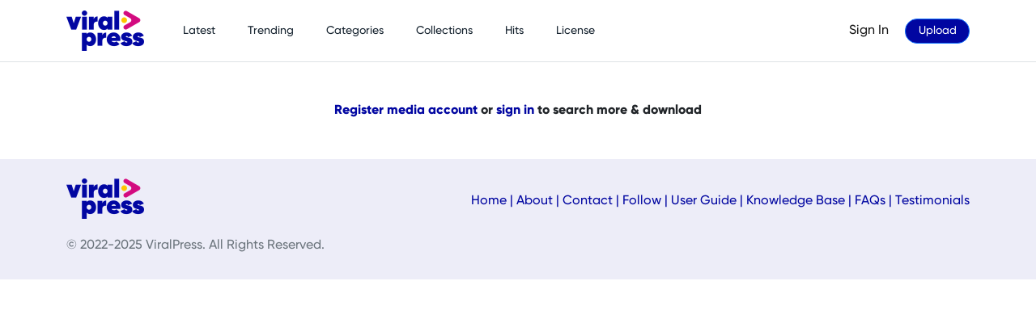

--- FILE ---
content_type: text/html; charset=UTF-8
request_url: https://viralpress.com/2022/?page=search&q=CCTV&pg=4&cat=&rating=
body_size: 2053
content:
<!DOCTYPE html>
<html lang="en">
    <head>
        <meta charset="utf-8" />
        <meta name="viewport" content="width=device-width, initial-scale=1, shrink-to-fit=no" />
        <meta name="theme-color" content="#EDEDF8">

        
        <meta property="og:image" content="https://viralpress.com/2022/images/banner.jpg" />
        <meta name="description" content="Upload & Earn! Make money from the videos on your Camera Roll, TikTok, Facebook, Twitter, YouTube and more. Upload the video and we send to media including the BBC, New York Post, Daily Mail, Reuters and others. You’re paid whenever it’s used!">
        <meta name="author" content="ViralPress" />
        <title>CCTV - ViralPress</title>

        <!-- Favicon-->
        <link rel="apple-touch-icon" sizes="180x180" href="/assets/favicon/apple-touch-icon.png">
        <link rel="icon" type="image/png" sizes="32x32" href="/assets/favicon/favicon-32x32.png">
        <link rel="icon" type="image/png" sizes="16x16" href="/assets/favicon/favicon-16x16.png">
        <link rel="manifest" href="/assets/favicon/site.webmanifest">
        <!-- <link rel="mask-icon" href="/assets/favicon/safari-pinned-tab.svg" color="#5bbad5"> -->
        <link rel="shortcut icon" href="/assets/favicon/favicon.ico">
        <meta name="apple-mobile-web-app-title" content="ViralPress">
        <meta name="application-name" content="ViralPress">
        <meta name="msapplication-TileColor" content="#da532c">
        <meta name="msapplication-config" content="/assets/favicon/browserconfig.xml">
        <meta name="theme-color" content="#ffffff">

        <link rel="stylesheet" href="https://cdn.jsdelivr.net/npm/bootstrap-icons@1.13.1/font/bootstrap-icons.css">

        <!-- Core theme CSS (includes Bootstrap)-->
        <link href="/2022/css/styles.css" rel="stylesheet" />
        <link href="/2022/css/style.css" rel="stylesheet" />

        
        <script src='https://cdnjs.cloudflare.com/ajax/libs/vue/2.1.10/vue.min.js'></script>


        <!-- Global site tag (gtag.js) - Google Analytics -->
        <script async src="https://www.googletagmanager.com/gtag/js?id=G-4H5FXF6DYY"></script>
    <script>
      window.dataLayer = window.dataLayer || [];
      function gtag(){dataLayer.push(arguments);}
      gtag('js', new Date());

      gtag('config', 'G-4H5FXF6DYY');
    </script>

        
    </head>
    <body>
        <!-- Top navigation-->
        <nav class="navbar navbar-expand-lg navbar-light border-bottom">
            <div class="container">
                              
                <a class="navbar-brand" href="http://viralpress.com">
                    <img src="/2022/images/logo.png" style="height:50px;" alt="">
                </a>

                <button class="navbar-toggler" type="button" data-bs-toggle="collapse" data-bs-target="#navbarText" aria-controls="navbarText" aria-expanded="false" aria-label="Toggle navigation">
                    <span class="navbar-toggler-icon"></span>
                  </button>
                  <div class="collapse navbar-collapse" id="navbarText">
                    <ul class="navbar-nav me-auto mb-2 mb-lg-0">
                      <!-- <li class="nav-item">
                        <a class="nav-link active" aria-current="page" href="#">Home</a>
                      </li> -->
                      <li class="nav-item">
                        <a class="nav-link" href="/latest">Latest</a>
                      </li>
                      <li class="nav-item">
                        <a class="nav-link" href="/trending">Trending</a>
                      </li>
                      <li class="nav-item">
                        <a class="nav-link" href="/category">Categories</a>
                      </li>
                      <li class="nav-item">
                        <a class="nav-link" href="/collection">Collections</a>
                      </li>
                      <li class="nav-item">
                        <a class="nav-link" href="/hits">Hits</a>
                      </li>
                      <li class="nav-item">
                        <a class="nav-link" href="/license">License</a>
                      </li>
                    </ul>
                    <span class="navbar-text text-end">                      
                      <a href="/signin" class="ms-3">Sign In</a>                                              
                                              <a href="/upload" class="btn btn-sm rounded-pill btn-primary ms-3" style="width: 80px;">Upload</a>
                      
                                                                  </span>
                  </div>
            </div>
        </nav>
        
        <div class="d-flex" id="wrapper">
                    
            <!-- Page content wrapper-->
            <div id="page-content-wrapper">
                <!-- Page content-->
                <div class="my-5 text-center" style="font-family:Gilroy-ExtraBold"><a href="/register/media">Register media account</a> or <a href="/2022/pages/signin.php?redirect=/2022/?page=search&q=CCTV">sign in</a> to search more & download</div>                </div>
            </div>
        </div>

        <div class="container-fluid pt-4" style="background-color: #EDEDF8; color:#0106a1;">
          <div class="container">
              <div class="row">
                  <div class="col-lg-2 jmob">
                      <a href="https://viralpress.com"><img src="/2022/images/logo.png" class="mb-4" style="height:50px;" alt=""></a>
                  </div>
                  <div class="col-lg-10 text-end pt-3 pb-4 jmob">
                    <a href="https://viralpress.com">Home</a> | 
                    <a href="/about">About</a> | 
                    <!-- <a href="/team">Team</a> |  -->
                    <a href="/contact">Contact</a> | 
                    <a href="/social">Follow</a> | 
                    <a href="/user-guide">User Guide</a> | 
                    <a href="/knowledge-base">Knowledge Base</a> | 
                    <a href="/faq">FAQs</a> |
                    <a href="/testimonials">Testimonials</a>
                                      </div>
                  <div class="col-12 mb-4 text-muted jmob"><h6>&copy; 2022-2025 ViralPress. All Rights Reserved.</h6></div>
              </div>
              
          </div>
      </div>

      
        <!-- Bootstrap core JS-->
        <script src="https://cdn.jsdelivr.net/npm/bootstrap@5.1.3/dist/js/bootstrap.bundle.min.js"></script>
        <!-- Core theme JS-->
        <script src="/2022/js/scripts.js"></script>

        
        <script>
            var app = new Vue({
              el: '#app',
              data: { state: "close" } 
            });
            </script>



    </body>
</html>


--- FILE ---
content_type: text/css
request_url: https://viralpress.com/2022/css/style.css
body_size: 1522
content:
@import url("https://maxcdn.bootstrapcdn.com/font-awesome/4.4.0/css/font-awesome.min.css");

body {
  -webkit-box-align: center;
  align-items: center;
  -webkit-box-pack: center;
  justify-content: center;
  height: 100vh;
}

label {
  position: relative;
  padding: 5px 12px;
}

/* label::after {
  content: '';
  display: block;
  height: 2px;
  width: 80%;
  background-color: #d20b7f;
} */

label input {
  -webkit-transition: width 1s ease, opacity 0.5s ease 0.5s;
  transition: width 1s ease, opacity 0.5s ease 0.5s;
  /* opacity: 1; */
  width: 180px;
  height: 25px;
  border: 0;
  outline: none;
  /* color: #b06d0f; */
}

label i {
  position: absolute;
  top: 11px;
  right: 11px;
  color: #333;
  cursor: pointer;
}

label[data-state="close"] {
  border-radius: 30px;
  padding: 5px 5px;
  -webkit-transition: all 1s ease;
  transition: all 1s ease;
}

label[data-state="close"]::after {
  width: 0%;
  -webkit-transition: all 0.3s ease;
  transition: all 0.3s ease;
}

label[data-state="close"] i {
  pointer-events: none;
}

label[data-state="close"] input {
  width: 28px;
  height: 25px;
  opacity: 0;
  cursor: pointer;
  -webkit-transition: opacity 0.5s ease, width 1s ease;
  transition: opacity 0.5s ease, width 1s ease;
  -webkit-appearance: none;
}

.list-group-item {
  border: inherit;
  background-color: inherit;
}

@font-face {
  font-family: 'Gilroy-SemiBold';
  src: url("../assets/fonts/Gilroy-SemiBold.otf") format("opentype");
}

@font-face {
  font-family: 'Gilroy-ExtraBold';
  src: url("../assets/fonts/Gilroy-ExtraBold.otf") format("opentype");
}

@font-face {
  font-family: 'Gilroy-Light';
  src: url("../assets/fonts/Gilroy-Light.otf") format("opentype");
}

@font-face {
  font-family: 'Gilroy-Medium';
  src: url("../assets/fonts/Gilroy-Medium.otf") format("opentype");
}

body {
  font-family: 'Gilroy-Medium';
}

a:link,
a:visited {
  text-decoration: none;
  color: #0106a1;
}

a:hover{
  color: #0d6efd;
}
a.nav-link:hover{
  color:#d20b7f !important;
  text-decoration: underline;
}

a.nav-link,
a.nav-link:visited {
  color: rgba(22, 35, 47, 1) !important;
}

.btn-primary {
  color: #fff !important;
  background-color: #0106a1;
}

.btn-success, .btn-danger {
  color: #fff !important;
}

@media only screen and (max-width: 991px) {
  .jmob {
    text-align:center !important;
  }
}

@media (min-width: 992px) {
  .navbar-expand-lg .navbar-nav .nav-link {
    padding-left: 2rem;
    font-size: 14px;
  }
} 

.button {
  border: solid 1px #a1a3dc;
  color: black;
  padding: 2px 14px;
  text-decoration: none;
  display: inline-block;
  margin-right: 2px;
  margin-bottom: 10px;
  border-radius: 16px;
}

.button:hover {
  background-color: #f1f1f1;
}

.play-container {
  position: relative;
  background-color: #000;
  border-radius: 10px;
}

.image {
  opacity: 1;
  display: block;
  width: 100%;
  height: auto;
  transition: .5s ease;
  backface-visibility: hidden;
  border-radius: 10px;
}

.middle {
  transition: .5s ease;
  opacity: 0;
  position: absolute;
  top: 50%;
  left: 50%;
  transform: translate(-50%, -50%);
  -ms-transform: translate(-50%, -50%);
  text-align: center;
}

.play-container:hover .image {
  opacity: 0.8;
  box-shadow: 2px 2px 14px rgb(0 0 0 / 0.5);
}

.play-container:hover .middle {
  opacity: 1;
}

.text {
  padding: 16px 32px;
}

.vjs-big-play-button {
  border-radius: 80px !important;
  height: 100px !important;
  width: 100px !important;
  border: none !important;
}

.vjs-big-play-centered .vjs-big-play-button {
  margin-top: -1.7em;
  margin-left: -1.7em;
}

.video-js .vjs-big-play-button .vjs-icon-placeholder:before {
  content: "";
  background-image: url('https://viralpress.com/2022/images/btn-play.png');
  background-repeat: no-repeat;
  background-size: 100px;
  background-position: 55% calc(50% - 0px);
  border: none !important;
  box-shadow: none !important;
}

/* .vjs-big-play-button {
  
  width: 100%;
  height: 100%;
  top: 0;
  left: 0;
  right: 0;
  bottom: 0;
  background-image: url('https://viralpress.com/2022/images/btn-play.png');
  background-repeat: no-repeat;
  background-size: 46px;
  background-position: 50% calc(50% - 10px);
  border: none !important; // @stylint ignore
  box-shadow: none !important; // @stylint ignore
  &:before {
    content: "";
    display: none;
  }
  &:hover {
    background-color: transparent;
    opacity: .7;
  }
} */

h1{
  font-family:Gilroy-SemiBold;
  font-size: 2.4em;
  margin-bottom: 1rem;
}
h2{
  font-family:Gilroy-SemiBold;
  font-size: 1.8em;
  margin-bottom: 1rem;
  color:#0106a1 !important;
}
h4,h5{
  font-family: Gilroy-ExtraBold;
}

.shadow-sm {
  box-shadow: 0 0 0.5rem rgb(232 232 247) !important;
}
.border {
  border: 1px solid #e8e8f7 !important;
}

.my-h h1,.text-primary{
  color:#0106a1 !important;
}
.btn{
  border-radius:18px; 
  padding: 0.25rem 1rem;
  font-size: 0.875rem;
}
.btn-secondary{
  background-color:#d20b7f;
  color: #FFF !important;
}
.btn-lg{
  padding: 0.5rem 1rem !important;
  font-size: 1rem !important;
  border-radius: 0.3rem !important;
  max-width: 100%;
}
.form-control,.form-select{
  background-color: #ededf8;
  border: 0;
  border-radius: 22px;
  padding: 10px;
}
.bgul {
  background-image: url('/2022/images/bg-upload.png');
  background-size: cover;
  border-radius: 26px;
  min-height: 580px;
  max-width: 960px;
  background-repeat: no-repeat;
  padding: 4vw;
}

.notification-icon {
  position: relative;
  display: inline-block;
  top: 5px;
}

.notification-badge {
  position: absolute;
  top: -5px;
  right: -8px;
  font-size: 0.75rem;
  padding: 0.25em 0.4em;
}


@media (min-width: 1080px) {
.bgimg {
  background-image: url('/2022/images/bg-glass.png');
  background-size: contain;
  min-height: 580px;
  max-width: 960px;
  background-repeat: no-repeat;
}
.hl-latest{
  font-size: 3em;
}

}else{
  .hl-latest{
    font-size: 1em;
  }
}